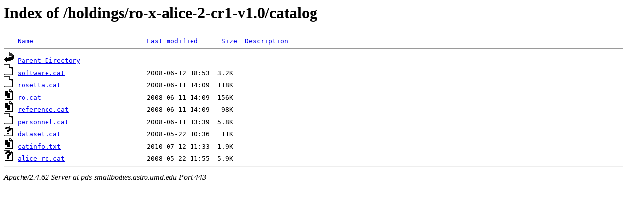

--- FILE ---
content_type: text/html;charset=ISO-8859-1
request_url: https://pds-smallbodies.astro.umd.edu/holdings/ro-x-alice-2-cr1-v1.0/catalog/?C=N;O=D
body_size: 1938
content:
<!DOCTYPE HTML PUBLIC "-//W3C//DTD HTML 3.2 Final//EN">
<html>
 <head>
  <title>Index of /holdings/ro-x-alice-2-cr1-v1.0/catalog</title>
 </head>
 <body>
<h1>Index of /holdings/ro-x-alice-2-cr1-v1.0/catalog</h1>
<pre><img src="/icons/blank.gif" alt="Icon "> <a href="?C=N;O=A">Name</a>                             <a href="?C=M;O=A">Last modified</a>      <a href="?C=S;O=A">Size</a>  <a href="?C=D;O=A">Description</a><hr><a href="/holdings/ro-x-alice-2-cr1-v1.0/"><img src="/icons/back.gif" alt="[PARENTDIR]"></a> <a href="/holdings/ro-x-alice-2-cr1-v1.0/">Parent Directory</a>                                      -   
<a href="software.cat"><img src="/icons/text.gif" alt="[TXT]"></a> <a href="software.cat">software.cat</a>                     2008-06-12 18:53  3.2K  
<a href="rosetta.cat"><img src="/icons/text.gif" alt="[TXT]"></a> <a href="rosetta.cat">rosetta.cat</a>                      2008-06-11 14:09  118K  
<a href="ro.cat"><img src="/icons/text.gif" alt="[TXT]"></a> <a href="ro.cat">ro.cat</a>                           2008-06-11 14:09  156K  
<a href="reference.cat"><img src="/icons/text.gif" alt="[TXT]"></a> <a href="reference.cat">reference.cat</a>                    2008-06-11 14:09   98K  
<a href="personnel.cat"><img src="/icons/text.gif" alt="[TXT]"></a> <a href="personnel.cat">personnel.cat</a>                    2008-06-11 13:39  5.8K  
<a href="dataset.cat"><img src="/icons/unknown.gif" alt="[   ]"></a> <a href="dataset.cat">dataset.cat</a>                      2008-05-22 10:36   11K  
<a href="catinfo.txt"><img src="/icons/text.gif" alt="[TXT]"></a> <a href="catinfo.txt">catinfo.txt</a>                      2010-07-12 11:33  1.9K  
<a href="alice_ro.cat"><img src="/icons/unknown.gif" alt="[   ]"></a> <a href="alice_ro.cat">alice_ro.cat</a>                     2008-05-22 11:55  5.9K  
<hr></pre>
<address>Apache/2.4.62 Server at pds-smallbodies.astro.umd.edu Port 443</address>
</body></html>
